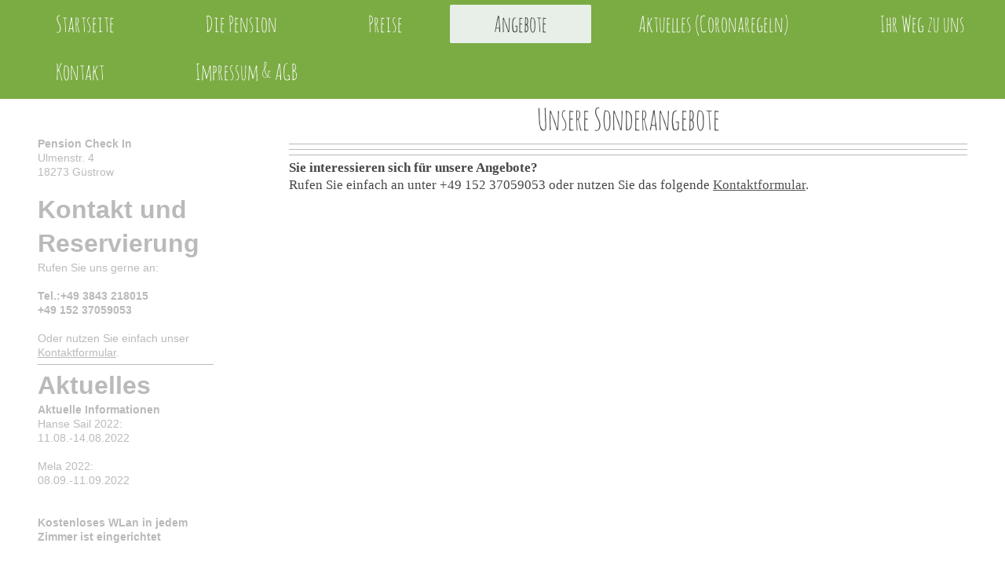

--- FILE ---
content_type: text/html; charset=UTF-8
request_url: https://www.pension-check-in-guestrow.de/angebote/
body_size: 3863
content:
<!DOCTYPE html>
<html lang="de"  ><head prefix="og: http://ogp.me/ns# fb: http://ogp.me/ns/fb# business: http://ogp.me/ns/business#">
    <meta http-equiv="Content-Type" content="text/html; charset=utf-8"/>
    <meta name="generator" content="IONOS MyWebsite"/>
        
    <link rel="dns-prefetch" href="//cdn.website-start.de/"/>
    <link rel="dns-prefetch" href="//107.mod.mywebsite-editor.com"/>
    <link rel="dns-prefetch" href="https://107.sb.mywebsite-editor.com/"/>
    <link rel="shortcut icon" href="//cdn.website-start.de/favicon.ico"/>
        <title>Pension Check In - Angebote</title>
    
    <style type="text/css">@media screen and (min-device-width: 1024px) {
            .mediumScreenDisabled { display:block }
            .smallScreenDisabled { display:block }
        }
        @media screen and (max-device-width: 1024px) { .mediumScreenDisabled { display:none } }
        @media screen and (max-device-width: 568px) { .smallScreenDisabled { display:none } }
                @media screen and (min-width: 1024px) {
            .mobilepreview .mediumScreenDisabled { display:block }
            .mobilepreview .smallScreenDisabled { display:block }
        }
        @media screen and (max-width: 1024px) { .mobilepreview .mediumScreenDisabled { display:none } }
        @media screen and (max-width: 568px) { .mobilepreview .smallScreenDisabled { display:none } }</style>
    <meta name="viewport" content="width=1025"/>

<meta name="format-detection" content="telephone=no"/>
        <meta name="keywords" content="Gasthof, Pension, Übernachtung, Zimmer, Ferienwohnungen, günstig, Preise, Angebote"/>
            <meta name="description" content="Nutzen Sie die Preisvorteile der Paketangebote und Aktionen, die Pension Check Infür Sie bereit hält."/>
            <meta name="robots" content="index,follow"/>
        <link href="//cdn.website-start.de/templates/2134/style.css?1758547156484" rel="stylesheet" type="text/css"/>
    <link href="https://www.pension-check-in-guestrow.de/s/style/theming.css?1706714468" rel="stylesheet" type="text/css"/>
    <link href="//cdn.website-start.de/app/cdn/min/group/web.css?1758547156484" rel="stylesheet" type="text/css"/>
<link href="//cdn.website-start.de/app/cdn/min/moduleserver/css/de_DE/common,shoppingbasket?1758547156484" rel="stylesheet" type="text/css"/>
    <link href="//cdn.website-start.de/app/cdn/min/group/mobilenavigation.css?1758547156484" rel="stylesheet" type="text/css"/>
    <link href="https://107.sb.mywebsite-editor.com/app/logstate2-css.php?site=648757605&amp;t=1769151930" rel="stylesheet" type="text/css"/>

<script type="text/javascript">
    /* <![CDATA[ */
var stagingMode = '';
    /* ]]> */
</script>
<script src="https://107.sb.mywebsite-editor.com/app/logstate-js.php?site=648757605&amp;t=1769151930"></script>

    <link href="//cdn.website-start.de/templates/2134/print.css?1758547156484" rel="stylesheet" media="print" type="text/css"/>
    <script type="text/javascript">
    /* <![CDATA[ */
    var systemurl = 'https://107.sb.mywebsite-editor.com/';
    var webPath = '/';
    var proxyName = '';
    var webServerName = 'www.pension-check-in-guestrow.de';
    var sslServerUrl = 'https://www.pension-check-in-guestrow.de';
    var nonSslServerUrl = 'http://www.pension-check-in-guestrow.de';
    var webserverProtocol = 'http://';
    var nghScriptsUrlPrefix = '//107.mod.mywebsite-editor.com';
    var sessionNamespace = 'DIY_SB';
    var jimdoData = {
        cdnUrl:  '//cdn.website-start.de/',
        messages: {
            lightBox: {
    image : 'Bild',
    of: 'von'
}

        },
        isTrial: 0,
        pageId: 919256854    };
    var script_basisID = "648757605";

    diy = window.diy || {};
    diy.web = diy.web || {};

        diy.web.jsBaseUrl = "//cdn.website-start.de/s/build/";

    diy.context = diy.context || {};
    diy.context.type = diy.context.type || 'web';
    /* ]]> */
</script>

<script type="text/javascript" src="//cdn.website-start.de/app/cdn/min/group/web.js?1758547156484" crossorigin="anonymous"></script><script type="text/javascript" src="//cdn.website-start.de/s/build/web.bundle.js?1758547156484" crossorigin="anonymous"></script><script type="text/javascript" src="//cdn.website-start.de/app/cdn/min/group/mobilenavigation.js?1758547156484" crossorigin="anonymous"></script><script src="//cdn.website-start.de/app/cdn/min/moduleserver/js/de_DE/common,shoppingbasket?1758547156484"></script>
<script type="text/javascript" src="https://cdn.website-start.de/proxy/apps/static/resource/dependencies/"></script><script type="text/javascript">
                    if (typeof require !== 'undefined') {
                        require.config({
                            waitSeconds : 10,
                            baseUrl : 'https://cdn.website-start.de/proxy/apps/static/js/'
                        });
                    }
                </script><script type="text/javascript" src="//cdn.website-start.de/app/cdn/min/group/pfcsupport.js?1758547156484" crossorigin="anonymous"></script>    <meta property="og:type" content="business.business"/>
    <meta property="og:url" content="https://www.pension-check-in-guestrow.de/angebote/"/>
    <meta property="og:title" content="Pension Check In - Angebote"/>
            <meta property="og:description" content="Nutzen Sie die Preisvorteile der Paketangebote und Aktionen, die Pension Check Infür Sie bereit hält."/>
                <meta property="og:image" content="https://www.pension-check-in-guestrow.de/s/img/emotionheader.gif"/>
        <meta property="business:contact_data:country_name" content="Deutschland"/>
    <meta property="business:contact_data:street_address" content="Ulmenstraße 4"/>
    <meta property="business:contact_data:locality" content="Güstrow"/>
    
    <meta property="business:contact_data:email" content="streve7777@gmx.net"/>
    <meta property="business:contact_data:postal_code" content="18273"/>
    <meta property="business:contact_data:phone_number" content="+49 3843 218015"/>
    
    
<meta property="business:hours:day" content="MONDAY"/><meta property="business:hours:start" content="08:00"/><meta property="business:hours:end" content="18:00"/><meta property="business:hours:day" content="TUESDAY"/><meta property="business:hours:start" content="08:00"/><meta property="business:hours:end" content="18:00"/><meta property="business:hours:day" content="WEDNESDAY"/><meta property="business:hours:start" content="08:00"/><meta property="business:hours:end" content="18:00"/><meta property="business:hours:day" content="THURSDAY"/><meta property="business:hours:start" content="08:00"/><meta property="business:hours:end" content="18:00"/><meta property="business:hours:day" content="FRIDAY"/><meta property="business:hours:start" content="08:00"/><meta property="business:hours:end" content="18:00"/><meta property="business:hours:day" content="SATURDAY"/><meta property="business:hours:start" content="08:00"/><meta property="business:hours:end" content="18:00"/><meta property="business:hours:day" content="SUNDAY"/><meta property="business:hours:start" content="08:00"/><meta property="business:hours:end" content="18:00"/></head>


<body class="body diyBgActive  cc-pagemode-default diyfeSidebarLeft diy-layout-fullWidth diy-market-de_DE" data-pageid="919256854" id="page-919256854">
    
    <div class="diyw">
        <div class="diyweb">
<div class="diywebGutter">
<div class="diywebHeader diyfeCA diyfeCA2">

<div class="diywebHeader-item diywebMobileNavigation">

<nav id="diyfeMobileNav" class="diyfeCA diyfeCA2" role="navigation">
    <a title="Navigation aufklappen/zuklappen">Navigation aufklappen/zuklappen</a>
    <ul class="mainNav1"><li class=" hasSubNavigation"><a data-page-id="919256847" href="https://www.pension-check-in-guestrow.de/" class=" level_1"><span>Startseite</span></a></li><li class=" hasSubNavigation"><a data-page-id="919256848" href="https://www.pension-check-in-guestrow.de/die-pension/" class=" level_1"><span>Die Pension</span></a><span class="diyfeDropDownSubOpener">&nbsp;</span><div class="diyfeDropDownSubList diyfeCA diyfeCA3"><ul class="mainNav2"><li class=" hasSubNavigation"><a data-page-id="919256849" href="https://www.pension-check-in-guestrow.de/die-pension/lage-und-umgebung/" class=" level_2"><span>Lage und Umgebung</span></a></li><li class=" hasSubNavigation"><a data-page-id="919256850" href="https://www.pension-check-in-guestrow.de/die-pension/gastgeber/" class=" level_2"><span>Gastgeber</span></a></li><li class=" hasSubNavigation"><a data-page-id="919256851" href="https://www.pension-check-in-guestrow.de/die-pension/zimmer/" class=" level_2"><span>Zimmer</span></a></li></ul></div></li><li class=" hasSubNavigation"><a data-page-id="919256853" href="https://www.pension-check-in-guestrow.de/preise/" class=" level_1"><span>Preise</span></a></li><li class="current hasSubNavigation"><a data-page-id="919256854" href="https://www.pension-check-in-guestrow.de/angebote/" class="current level_1"><span>Angebote</span></a></li><li class=" hasSubNavigation"><a data-page-id="919256856" href="https://www.pension-check-in-guestrow.de/aktuelles-coronaregeln/" class=" level_1"><span>Aktuelles (Coronaregeln)</span></a></li><li class=" hasSubNavigation"><a data-page-id="919256857" href="https://www.pension-check-in-guestrow.de/ihr-weg-zu-uns/" class=" level_1"><span>Ihr Weg zu uns</span></a></li><li class=" hasSubNavigation"><a data-page-id="919256858" href="https://www.pension-check-in-guestrow.de/kontakt/" class=" level_1"><span>Kontakt</span></a></li><li class=" hasSubNavigation"><a data-page-id="919256859" href="https://www.pension-check-in-guestrow.de/impressum-agb/" class=" level_1"><span>Impressum &amp; AGB</span></a></li></ul></nav>
</div>
<div class="diywebHeader-item diywebLogoArea">

    <style type="text/css" media="all">
        /* <![CDATA[ */
                .diyw #website-logo {
            text-align: center !important;
                    }
        
        
        .diyw #website-logo p.website-logo-text,
        .diyw #website-logo p.website-logo-text a.website-logo-text {
            text-align: center !important;
            font-family: Arial, Helvetica, sans-serif !important;
            font-size: 18px !important;
            font-style: normal !important;
            font-weight: normal !important;
        }
        
                /* ]]> */
    </style>

    <div id="website-logo">
    
            </div>


</div>

<div class="diywebHeader-item diywebDesktopNavigation">
<div class="diywebMainNavigation">
<div class="webnavigation"><ul id="mainNav1" class="mainNav1"><li class="navTopItemGroup_1"><a data-page-id="919256847" href="https://www.pension-check-in-guestrow.de/" class="level_1"><span>Startseite</span></a></li><li class="navTopItemGroup_2"><a data-page-id="919256848" href="https://www.pension-check-in-guestrow.de/die-pension/" class="level_1"><span>Die Pension</span></a></li><li class="navTopItemGroup_3"><a data-page-id="919256853" href="https://www.pension-check-in-guestrow.de/preise/" class="level_1"><span>Preise</span></a></li><li class="navTopItemGroup_4"><a data-page-id="919256854" href="https://www.pension-check-in-guestrow.de/angebote/" class="current level_1"><span>Angebote</span></a></li><li class="navTopItemGroup_5"><a data-page-id="919256856" href="https://www.pension-check-in-guestrow.de/aktuelles-coronaregeln/" class="level_1"><span>Aktuelles (Coronaregeln)</span></a></li><li class="navTopItemGroup_6"><a data-page-id="919256857" href="https://www.pension-check-in-guestrow.de/ihr-weg-zu-uns/" class="level_1"><span>Ihr Weg zu uns</span></a></li><li class="navTopItemGroup_7"><a data-page-id="919256858" href="https://www.pension-check-in-guestrow.de/kontakt/" class="level_1"><span>Kontakt</span></a></li><li class="navTopItemGroup_8"><a data-page-id="919256859" href="https://www.pension-check-in-guestrow.de/impressum-agb/" class="level_1"><span>Impressum &amp; AGB</span></a></li></ul></div>
<div class="webnavigation"></div>
<div class="webnavigation"></div>
</div>
</div>
</div>
</div>

<div class="diywebContent">
<div class="diywebGutter">
<div class="diywebMain">
<div class="diyfeCA diyfeCA1">

        <div id="content_area">
        	<div id="content_start"></div>
        	
        
        <div id="matrix_1023740149" class="sortable-matrix" data-matrixId="1023740149"><div class="n module-type-header diyfeLiveArea "> <h1><span class="diyfeDecoration">Unsere Sonderangebote</span></h1> </div><div class="n module-type-hr diyfeLiveArea "> <div style="padding: 0px 0px">
    <div class="hr"></div>
</div>
 </div><div class="n module-type-hr diyfeLiveArea "> <div style="padding: 0px 0px">
    <div class="hr"></div>
</div>
 </div><div class="n module-type-hr diyfeLiveArea "> <div style="padding: 0px 0px">
    <div class="hr"></div>
</div>
 </div><div class="n module-type-text diyfeLiveArea "> <p><strong>Sie interessieren sich für unsere Angebote?</strong></p>
<p>Rufen Sie einfach an unter +49 152 37059053 oder nutzen Sie das folgende <a href="https://www.pension-check-in-guestrow.de/kontakt/">Kontaktformular</a>.</p>
<p> </p> </div></div>
        
        
        </div>
</div>
</div>
<div class="diywebSecondary diyfeCA diyfeCA3">
<div class="diywebGutter">
<div id="matrix_1023740144" class="sortable-matrix" data-matrixId="1023740144"><div class="n module-type-text diyfeLiveArea "> <p><strong>Pension Check In</strong></p>
<p>Ulmenstr. 4 </p>
<p>18273 Güstrow</p>
<p> </p> </div><div class="n module-type-header diyfeLiveArea "> <h1><span class="diyfeDecoration">Kontakt und Reservierung</span></h1> </div><div class="n module-type-text diyfeLiveArea "> <p>Rufen Sie uns gerne an:</p>
<p> </p>
<p><strong>Tel.:+49 3843 218015</strong></p>
<p><strong>+49 152 37059053</strong></p>
<p> </p>
<p>Oder nutzen Sie einfach unser <span style="color: #0000ff;"><a href="https://www.pension-check-in-guestrow.de/kontakt/">Kontaktformular</a></span>.</p> </div><div class="n module-type-hr diyfeLiveArea "> <div style="padding: 0px 0px">
    <div class="hr"></div>
</div>
 </div><div class="n module-type-header diyfeLiveArea "> <h1><span class="diyfeDecoration">Aktuelles</span></h1> </div><div class="n module-type-text diyfeLiveArea "> <p><strong>Aktuelle Informationen</strong></p>
<p>Hanse Sail 2022:</p>
<p>11.08.-14.08.2022</p>
<p> </p>
<p>Mela 2022:</p>
<p>08.09.-11.09.2022</p>
<p> </p>
<p> </p>
<p><strong>Kostenloses WLan in jedem Zimmer ist eingerichtet</strong></p>
<p> </p>
<p><strong>﻿</strong></p>
<p> </p>
<p> </p>
<p> </p>
<p>Ab sofort können Sie unsere Pension auch bei <a href="http://www.holidaycheck.de" target="_blank">www.Holidaycheck.de</a> bewerten</p>
<p> </p>
<p> </p>
<p> </p>
<p> </p>
<p> </p>
<p> </p>
<p> </p>
<p> </p>
<p> </p>
<p> </p>
<p><a href="https://www.pension-check-in-guestrow.de/aktuelles-coronaregeln/">Alle Meldungen</a></p> </div></div>
</div>

</div>
</div>
</div>


<div class="diywebGutter">
<div class="diywebFooter diyfeCA diyfeCA4">
<div class="diywebGutter">
<div id="contentfooter">
    <div class="leftrow">
                        <a rel="nofollow" href="javascript:window.print();">
                    <img class="inline" height="14" width="18" src="//cdn.website-start.de/s/img/cc/printer.gif" alt=""/>
                    Druckversion                </a> <span class="footer-separator">|</span>
                <a href="https://www.pension-check-in-guestrow.de/sitemap/">Sitemap</a>
                        <br/> © Pension Check In<br/>
<br/>
Diese Homepage wurde mit <a rel="nofollow" href="https://www.ionos.de/websites/homepage-erstellen" target="_blank">IONOS MyWebsite</a> erstellt.
            </div>
    <script type="text/javascript">
        window.diy.ux.Captcha.locales = {
            generateNewCode: 'Neuen Code generieren',
            enterCode: 'Bitte geben Sie den Code ein'
        };
        window.diy.ux.Cap2.locales = {
            generateNewCode: 'Neuen Code generieren',
            enterCode: 'Bitte geben Sie den Code ein'
        };
    </script>
    <div class="rightrow">
                    <span class="loggedout">
                <a rel="nofollow" id="login" href="https://login.1and1-editor.com/648757605/www.pension-check-in-guestrow.de/de?pageId=919256854">
                    Login                </a>
            </span>
                
                <span class="loggedin">
            <a rel="nofollow" id="logout" href="https://107.sb.mywebsite-editor.com/app/cms/logout.php">Logout</a> <span class="footer-separator">|</span>
            <a rel="nofollow" id="edit" href="https://107.sb.mywebsite-editor.com/app/648757605/919256854/">Seite bearbeiten</a>
        </span>
    </div>
</div>
            <div id="loginbox" class="hidden">
                <script type="text/javascript">
                    /* <![CDATA[ */
                    function forgotpw_popup() {
                        var url = 'https://passwort.1und1.de/xml/request/RequestStart';
                        fenster = window.open(url, "fenster1", "width=600,height=400,status=yes,scrollbars=yes,resizable=yes");
                        // IE8 doesn't return the window reference instantly or at all.
                        // It may appear the call failed and fenster is null
                        if (fenster && fenster.focus) {
                            fenster.focus();
                        }
                    }
                    /* ]]> */
                </script>
                                <img class="logo" src="//cdn.website-start.de/s/img/logo.gif" alt="IONOS" title="IONOS"/>

                <div id="loginboxOuter"></div>
            </div>
        

</div>
</div>
</div>
</div>
    </div>

    
    </body>


<!-- rendered at Tue, 04 Nov 2025 17:40:34 +0100 -->
</html>
